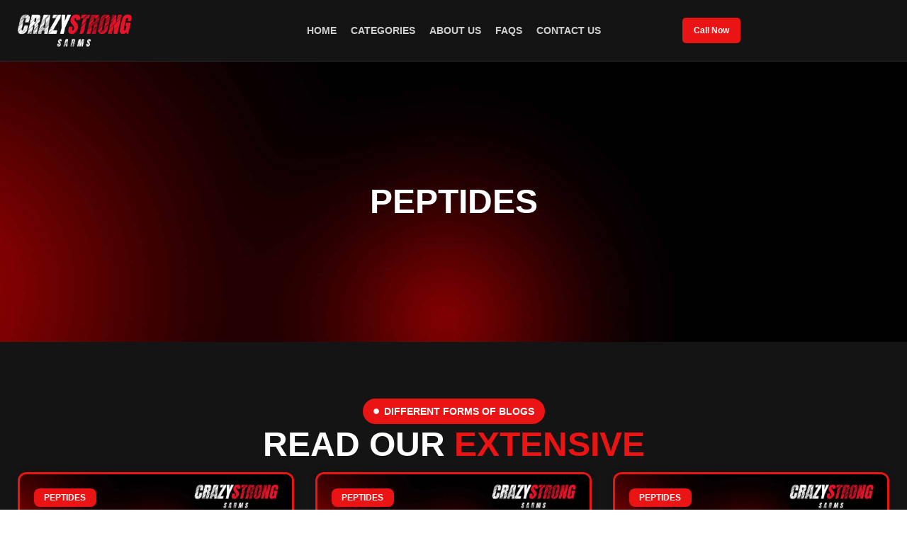

--- FILE ---
content_type: text/css
request_url: https://cfw51.rabbitloader.xyz/eyJjIjp0cnVlLCJoIjoiY3JhenlzdHJvbmdzYXJtcy5jb20iLCJ2Ijo0MjkzNTY4NDU5LCJyIjoxfQ/wp-content/uploads/elementor/css/post-15.css?ver=1767498370
body_size: 1055
content:
.elementor-15 .elementor-element.elementor-element-6808929{--display:flex;--flex-direction:column;--container-widget-width:100%;--container-widget-height:initial;--container-widget-flex-grow:0;--container-widget-align-self:initial;--flex-wrap-mobile:wrap;--justify-content:center;}.elementor-15 .elementor-element.elementor-element-6808929:not(.elementor-motion-effects-element-type-background), .elementor-15 .elementor-element.elementor-element-6808929 > .elementor-motion-effects-container > .elementor-motion-effects-layer{background-color:#141414;}.elementor-widget-icon-list .elementor-icon-list-item:not(:last-child):after{border-color:var( --e-global-color-text );}.elementor-widget-icon-list .elementor-icon-list-icon i{color:var( --e-global-color-primary );}.elementor-widget-icon-list .elementor-icon-list-icon svg{fill:var( --e-global-color-primary );}.elementor-widget-icon-list .elementor-icon-list-item > .elementor-icon-list-text, .elementor-widget-icon-list .elementor-icon-list-item > a{font-family:var( --e-global-typography-text-font-family ), Sans-serif;font-weight:var( --e-global-typography-text-font-weight );}.elementor-widget-icon-list .elementor-icon-list-text{color:var( --e-global-color-secondary );}.elementor-15 .elementor-element.elementor-element-d9eeebe .elementor-icon-list-items:not(.elementor-inline-items) .elementor-icon-list-item:not(:last-child){padding-block-end:calc(30px/2);}.elementor-15 .elementor-element.elementor-element-d9eeebe .elementor-icon-list-items:not(.elementor-inline-items) .elementor-icon-list-item:not(:first-child){margin-block-start:calc(30px/2);}.elementor-15 .elementor-element.elementor-element-d9eeebe .elementor-icon-list-items.elementor-inline-items .elementor-icon-list-item{margin-inline:calc(30px/2);}.elementor-15 .elementor-element.elementor-element-d9eeebe .elementor-icon-list-items.elementor-inline-items{margin-inline:calc(-30px/2);}.elementor-15 .elementor-element.elementor-element-d9eeebe .elementor-icon-list-items.elementor-inline-items .elementor-icon-list-item:after{inset-inline-end:calc(-30px/2);}.elementor-15 .elementor-element.elementor-element-d9eeebe .elementor-icon-list-icon i{color:#EB1414;transition:color 0.3s;}.elementor-15 .elementor-element.elementor-element-d9eeebe .elementor-icon-list-icon svg{fill:#EB1414;transition:fill 0.3s;}.elementor-15 .elementor-element.elementor-element-d9eeebe{--e-icon-list-icon-size:18px;--icon-vertical-offset:0px;}.elementor-15 .elementor-element.elementor-element-d9eeebe .elementor-icon-list-item > .elementor-icon-list-text, .elementor-15 .elementor-element.elementor-element-d9eeebe .elementor-icon-list-item > a{font-family:"Inter", Sans-serif;font-size:12px;font-weight:400;line-height:16px;}.elementor-15 .elementor-element.elementor-element-d9eeebe .elementor-icon-list-text{color:#FFFFFF;transition:color 0.3s;}.elementor-15 .elementor-element.elementor-element-400531c{--display:flex;--flex-direction:row;--container-widget-width:calc( ( 1 - var( --container-widget-flex-grow ) ) * 100% );--container-widget-height:100%;--container-widget-flex-grow:1;--container-widget-align-self:stretch;--flex-wrap-mobile:wrap;--align-items:center;--gap:0px 0px;--row-gap:0px;--column-gap:0px;border-style:solid;--border-style:solid;border-width:0px 0px 1px 0px;--border-top-width:0px;--border-right-width:0px;--border-bottom-width:1px;--border-left-width:0px;border-color:#292929;--border-color:#292929;}.elementor-15 .elementor-element.elementor-element-400531c:not(.elementor-motion-effects-element-type-background), .elementor-15 .elementor-element.elementor-element-400531c > .elementor-motion-effects-container > .elementor-motion-effects-layer{background-color:#141414;}.elementor-15 .elementor-element.elementor-element-642fda5{--display:flex;--flex-direction:column;--container-widget-width:100%;--container-widget-height:initial;--container-widget-flex-grow:0;--container-widget-align-self:initial;--flex-wrap-mobile:wrap;}.elementor-widget-image .widget-image-caption{color:var( --e-global-color-text );font-family:var( --e-global-typography-text-font-family ), Sans-serif;font-weight:var( --e-global-typography-text-font-weight );}.elementor-15 .elementor-element.elementor-element-3380f6a{text-align:start;}.elementor-15 .elementor-element.elementor-element-3380f6a img{width:55%;}.elementor-15 .elementor-element.elementor-element-c5408bc{--display:flex;--flex-direction:column;--container-widget-width:100%;--container-widget-height:initial;--container-widget-flex-grow:0;--container-widget-align-self:initial;--flex-wrap-mobile:wrap;}.elementor-widget-nav-menu .elementor-nav-menu .elementor-item{font-family:var( --e-global-typography-primary-font-family ), Sans-serif;font-weight:var( --e-global-typography-primary-font-weight );}.elementor-widget-nav-menu .elementor-nav-menu--main .elementor-item{color:var( --e-global-color-text );fill:var( --e-global-color-text );}.elementor-widget-nav-menu .elementor-nav-menu--main .elementor-item:hover,
					.elementor-widget-nav-menu .elementor-nav-menu--main .elementor-item.elementor-item-active,
					.elementor-widget-nav-menu .elementor-nav-menu--main .elementor-item.highlighted,
					.elementor-widget-nav-menu .elementor-nav-menu--main .elementor-item:focus{color:var( --e-global-color-accent );fill:var( --e-global-color-accent );}.elementor-widget-nav-menu .elementor-nav-menu--main:not(.e--pointer-framed) .elementor-item:before,
					.elementor-widget-nav-menu .elementor-nav-menu--main:not(.e--pointer-framed) .elementor-item:after{background-color:var( --e-global-color-accent );}.elementor-widget-nav-menu .e--pointer-framed .elementor-item:before,
					.elementor-widget-nav-menu .e--pointer-framed .elementor-item:after{border-color:var( --e-global-color-accent );}.elementor-widget-nav-menu{--e-nav-menu-divider-color:var( --e-global-color-text );}.elementor-widget-nav-menu .elementor-nav-menu--dropdown .elementor-item, .elementor-widget-nav-menu .elementor-nav-menu--dropdown  .elementor-sub-item{font-family:var( --e-global-typography-accent-font-family ), Sans-serif;font-weight:var( --e-global-typography-accent-font-weight );}.elementor-15 .elementor-element.elementor-element-6ffce82 .elementor-menu-toggle{margin-left:auto;background-color:#EB1414;}.elementor-15 .elementor-element.elementor-element-6ffce82 .elementor-nav-menu .elementor-item{font-family:"Inter", Sans-serif;font-size:14px;font-weight:700;text-transform:uppercase;line-height:20px;}.elementor-15 .elementor-element.elementor-element-6ffce82 .elementor-nav-menu--main .elementor-item{color:#FFFFFFCC;fill:#FFFFFFCC;padding-left:10px;padding-right:10px;}.elementor-15 .elementor-element.elementor-element-6ffce82 .elementor-nav-menu--main .elementor-item:hover,
					.elementor-15 .elementor-element.elementor-element-6ffce82 .elementor-nav-menu--main .elementor-item.elementor-item-active,
					.elementor-15 .elementor-element.elementor-element-6ffce82 .elementor-nav-menu--main .elementor-item.highlighted,
					.elementor-15 .elementor-element.elementor-element-6ffce82 .elementor-nav-menu--main .elementor-item:focus{color:#EB1414;fill:#EB1414;}.elementor-15 .elementor-element.elementor-element-6ffce82 .elementor-nav-menu--main .elementor-item.elementor-item-active{color:#EB1414;}.elementor-15 .elementor-element.elementor-element-6ffce82 .elementor-nav-menu--dropdown a, .elementor-15 .elementor-element.elementor-element-6ffce82 .elementor-menu-toggle{color:#FFFFFF;fill:#FFFFFF;}.elementor-15 .elementor-element.elementor-element-6ffce82 .elementor-nav-menu--dropdown{background-color:#141414;}.elementor-15 .elementor-element.elementor-element-6ffce82 .elementor-nav-menu--dropdown a:hover,
					.elementor-15 .elementor-element.elementor-element-6ffce82 .elementor-nav-menu--dropdown a:focus,
					.elementor-15 .elementor-element.elementor-element-6ffce82 .elementor-nav-menu--dropdown a.elementor-item-active,
					.elementor-15 .elementor-element.elementor-element-6ffce82 .elementor-nav-menu--dropdown a.highlighted,
					.elementor-15 .elementor-element.elementor-element-6ffce82 .elementor-menu-toggle:hover,
					.elementor-15 .elementor-element.elementor-element-6ffce82 .elementor-menu-toggle:focus{color:#FFFFFF;}.elementor-15 .elementor-element.elementor-element-6ffce82 .elementor-nav-menu--dropdown a:hover,
					.elementor-15 .elementor-element.elementor-element-6ffce82 .elementor-nav-menu--dropdown a:focus,
					.elementor-15 .elementor-element.elementor-element-6ffce82 .elementor-nav-menu--dropdown a.elementor-item-active,
					.elementor-15 .elementor-element.elementor-element-6ffce82 .elementor-nav-menu--dropdown a.highlighted{background-color:#EB1414;}.elementor-15 .elementor-element.elementor-element-6ffce82 .elementor-nav-menu--dropdown a.elementor-item-active{color:#FFFFFF;background-color:#EB1414;}.elementor-15 .elementor-element.elementor-element-6ffce82 .elementor-nav-menu--dropdown .elementor-item, .elementor-15 .elementor-element.elementor-element-6ffce82 .elementor-nav-menu--dropdown  .elementor-sub-item{font-family:"Inter", Sans-serif;font-weight:700;}.elementor-15 .elementor-element.elementor-element-6ffce82 div.elementor-menu-toggle{color:#FFFFFF;}.elementor-15 .elementor-element.elementor-element-6ffce82 div.elementor-menu-toggle svg{fill:#FFFFFF;}.elementor-15 .elementor-element.elementor-element-f828fcb{--display:flex;--flex-direction:row;--container-widget-width:calc( ( 1 - var( --container-widget-flex-grow ) ) * 100% );--container-widget-height:100%;--container-widget-flex-grow:1;--container-widget-align-self:stretch;--flex-wrap-mobile:wrap;--justify-content:flex-end;--align-items:center;}.elementor-widget-button .elementor-button{background-color:var( --e-global-color-accent );font-family:var( --e-global-typography-accent-font-family ), Sans-serif;font-weight:var( --e-global-typography-accent-font-weight );}.elementor-15 .elementor-element.elementor-element-0ea56e4 .elementor-button{background-color:#EB1414;font-family:"Inter", Sans-serif;font-size:12px;font-weight:700;line-height:16px;border-radius:5px 5px 5px 5px;padding:10px 16px 10px 16px;}.elementor-theme-builder-content-area{height:400px;}.elementor-location-header:before, .elementor-location-footer:before{content:"";display:table;clear:both;}@media(max-width:767px){.elementor-15 .elementor-element.elementor-element-642fda5{--width:50%;}.elementor-15 .elementor-element.elementor-element-3380f6a img{width:100%;}.elementor-15 .elementor-element.elementor-element-c5408bc{--width:20%;--align-items:flex-end;--container-widget-width:calc( ( 1 - var( --container-widget-flex-grow ) ) * 100% );--padding-top:0px;--padding-bottom:0px;--padding-left:0px;--padding-right:0px;}.elementor-15 .elementor-element.elementor-element-6ffce82 .elementor-nav-menu .elementor-item{font-size:14px;line-height:20px;}.elementor-15 .elementor-element.elementor-element-6ffce82 .elementor-nav-menu--dropdown .elementor-item, .elementor-15 .elementor-element.elementor-element-6ffce82 .elementor-nav-menu--dropdown  .elementor-sub-item{font-size:14px;}.elementor-15 .elementor-element.elementor-element-6ffce82{--nav-menu-icon-size:23px;}.elementor-15 .elementor-element.elementor-element-f828fcb{--width:30%;--padding-top:0px;--padding-bottom:0px;--padding-left:0px;--padding-right:0px;}}@media(min-width:768px){.elementor-15 .elementor-element.elementor-element-642fda5{--width:25%;}.elementor-15 .elementor-element.elementor-element-c5408bc{--width:50%;}.elementor-15 .elementor-element.elementor-element-f828fcb{--width:25%;}}

--- FILE ---
content_type: text/css
request_url: https://cfw51.rabbitloader.xyz/eyJjIjp0cnVlLCJoIjoiY3JhenlzdHJvbmdzYXJtcy5jb20iLCJ2Ijo0MjkzNTY4NDU5LCJyIjoxfQ/wp-content/uploads/elementor/css/post-19.css?ver=1767498370
body_size: 1007
content:
.elementor-19 .elementor-element.elementor-element-60551e6{--display:flex;--flex-direction:row;--container-widget-width:initial;--container-widget-height:100%;--container-widget-flex-grow:1;--container-widget-align-self:stretch;--flex-wrap-mobile:wrap;--gap:0px 0px;--row-gap:0px;--column-gap:0px;--padding-top:50px;--padding-bottom:50px;--padding-left:10px;--padding-right:10px;}.elementor-19 .elementor-element.elementor-element-60551e6:not(.elementor-motion-effects-element-type-background), .elementor-19 .elementor-element.elementor-element-60551e6 > .elementor-motion-effects-container > .elementor-motion-effects-layer{background-color:#141414;}.elementor-19 .elementor-element.elementor-element-dd12b93{--display:flex;--flex-direction:column;--container-widget-width:100%;--container-widget-height:initial;--container-widget-flex-grow:0;--container-widget-align-self:initial;--flex-wrap-mobile:wrap;}.elementor-widget-image .widget-image-caption{color:var( --e-global-color-text );font-family:var( --e-global-typography-text-font-family ), Sans-serif;font-weight:var( --e-global-typography-text-font-weight );}.elementor-19 .elementor-element.elementor-element-e5f58df{text-align:start;}.elementor-19 .elementor-element.elementor-element-e5f58df img{width:55%;}.elementor-widget-text-editor{font-family:var( --e-global-typography-text-font-family ), Sans-serif;font-weight:var( --e-global-typography-text-font-weight );color:var( --e-global-color-text );}.elementor-widget-text-editor.elementor-drop-cap-view-stacked .elementor-drop-cap{background-color:var( --e-global-color-primary );}.elementor-widget-text-editor.elementor-drop-cap-view-framed .elementor-drop-cap, .elementor-widget-text-editor.elementor-drop-cap-view-default .elementor-drop-cap{color:var( --e-global-color-primary );border-color:var( --e-global-color-primary );}.elementor-19 .elementor-element.elementor-element-158c2a9{width:var( --container-widget-width, 95% );max-width:95%;--container-widget-width:95%;--container-widget-flex-grow:0;font-family:"Inter", Sans-serif;font-size:14px;font-weight:400;line-height:24px;color:#FFFFFF;}.elementor-19 .elementor-element.elementor-element-158c2a9 p{margin-block-end:5px;}.elementor-19 .elementor-element.elementor-element-13c84df{--grid-template-columns:repeat(0, auto);text-align:left;--icon-size:14px;--grid-column-gap:5px;--grid-row-gap:0px;}.elementor-19 .elementor-element.elementor-element-13c84df .elementor-social-icon{background-color:#EB1414;}.elementor-19 .elementor-element.elementor-element-13c84df .elementor-social-icon i{color:#FFFFFF;}.elementor-19 .elementor-element.elementor-element-13c84df .elementor-social-icon svg{fill:#FFFFFF;}.elementor-19 .elementor-element.elementor-element-cdb4ece{--display:flex;--flex-direction:column;--container-widget-width:100%;--container-widget-height:initial;--container-widget-flex-grow:0;--container-widget-align-self:initial;--flex-wrap-mobile:wrap;}.elementor-widget-heading .elementor-heading-title{font-family:var( --e-global-typography-primary-font-family ), Sans-serif;font-weight:var( --e-global-typography-primary-font-weight );color:var( --e-global-color-primary );}.elementor-19 .elementor-element.elementor-element-0c38587 .elementor-heading-title{font-family:"Inter", Sans-serif;font-size:18px;font-weight:700;text-transform:uppercase;line-height:28px;color:#FFFFFF;}.elementor-widget-icon-list .elementor-icon-list-item:not(:last-child):after{border-color:var( --e-global-color-text );}.elementor-widget-icon-list .elementor-icon-list-icon i{color:var( --e-global-color-primary );}.elementor-widget-icon-list .elementor-icon-list-icon svg{fill:var( --e-global-color-primary );}.elementor-widget-icon-list .elementor-icon-list-item > .elementor-icon-list-text, .elementor-widget-icon-list .elementor-icon-list-item > a{font-family:var( --e-global-typography-text-font-family ), Sans-serif;font-weight:var( --e-global-typography-text-font-weight );}.elementor-widget-icon-list .elementor-icon-list-text{color:var( --e-global-color-secondary );}.elementor-19 .elementor-element.elementor-element-0c1065a .elementor-icon-list-items:not(.elementor-inline-items) .elementor-icon-list-item:not(:last-child){padding-block-end:calc(15px/2);}.elementor-19 .elementor-element.elementor-element-0c1065a .elementor-icon-list-items:not(.elementor-inline-items) .elementor-icon-list-item:not(:first-child){margin-block-start:calc(15px/2);}.elementor-19 .elementor-element.elementor-element-0c1065a .elementor-icon-list-items.elementor-inline-items .elementor-icon-list-item{margin-inline:calc(15px/2);}.elementor-19 .elementor-element.elementor-element-0c1065a .elementor-icon-list-items.elementor-inline-items{margin-inline:calc(-15px/2);}.elementor-19 .elementor-element.elementor-element-0c1065a .elementor-icon-list-items.elementor-inline-items .elementor-icon-list-item:after{inset-inline-end:calc(-15px/2);}.elementor-19 .elementor-element.elementor-element-0c1065a .elementor-icon-list-icon i{color:#EB1414;transition:color 0.3s;}.elementor-19 .elementor-element.elementor-element-0c1065a .elementor-icon-list-icon svg{fill:#EB1414;transition:fill 0.3s;}.elementor-19 .elementor-element.elementor-element-0c1065a{--e-icon-list-icon-size:18px;--icon-vertical-offset:0px;}.elementor-19 .elementor-element.elementor-element-0c1065a .elementor-icon-list-item > .elementor-icon-list-text, .elementor-19 .elementor-element.elementor-element-0c1065a .elementor-icon-list-item > a{font-family:"Inter", Sans-serif;font-size:14px;font-weight:600;text-transform:uppercase;line-height:20px;}.elementor-19 .elementor-element.elementor-element-0c1065a .elementor-icon-list-text{color:#FFFFFFCC;transition:color 0.3s;}.elementor-19 .elementor-element.elementor-element-0c1065a .elementor-icon-list-item:hover .elementor-icon-list-text{color:#EB1414;}.elementor-19 .elementor-element.elementor-element-97fa390{--display:flex;--flex-direction:column;--container-widget-width:100%;--container-widget-height:initial;--container-widget-flex-grow:0;--container-widget-align-self:initial;--flex-wrap-mobile:wrap;}.elementor-19 .elementor-element.elementor-element-ed99c42 .elementor-heading-title{font-family:"Inter", Sans-serif;font-size:18px;font-weight:700;text-transform:uppercase;line-height:28px;color:#FFFFFF;}.elementor-19 .elementor-element.elementor-element-54c6d65 .elementor-icon-list-items:not(.elementor-inline-items) .elementor-icon-list-item:not(:last-child){padding-block-end:calc(15px/2);}.elementor-19 .elementor-element.elementor-element-54c6d65 .elementor-icon-list-items:not(.elementor-inline-items) .elementor-icon-list-item:not(:first-child){margin-block-start:calc(15px/2);}.elementor-19 .elementor-element.elementor-element-54c6d65 .elementor-icon-list-items.elementor-inline-items .elementor-icon-list-item{margin-inline:calc(15px/2);}.elementor-19 .elementor-element.elementor-element-54c6d65 .elementor-icon-list-items.elementor-inline-items{margin-inline:calc(-15px/2);}.elementor-19 .elementor-element.elementor-element-54c6d65 .elementor-icon-list-items.elementor-inline-items .elementor-icon-list-item:after{inset-inline-end:calc(-15px/2);}.elementor-19 .elementor-element.elementor-element-54c6d65 .elementor-icon-list-icon i{color:#EB1414;transition:color 0.3s;}.elementor-19 .elementor-element.elementor-element-54c6d65 .elementor-icon-list-icon svg{fill:#EB1414;transition:fill 0.3s;}.elementor-19 .elementor-element.elementor-element-54c6d65{--e-icon-list-icon-size:18px;--icon-vertical-offset:0px;}.elementor-19 .elementor-element.elementor-element-54c6d65 .elementor-icon-list-item > .elementor-icon-list-text, .elementor-19 .elementor-element.elementor-element-54c6d65 .elementor-icon-list-item > a{font-family:"Inter", Sans-serif;font-size:14px;font-weight:600;text-transform:uppercase;line-height:20px;}.elementor-19 .elementor-element.elementor-element-54c6d65 .elementor-icon-list-text{color:#FFFFFFCC;transition:color 0.3s;}.elementor-19 .elementor-element.elementor-element-54c6d65 .elementor-icon-list-item:hover .elementor-icon-list-text{color:#EB1414;}.elementor-19 .elementor-element.elementor-element-bd28e19{--display:flex;--flex-direction:column;--container-widget-width:100%;--container-widget-height:initial;--container-widget-flex-grow:0;--container-widget-align-self:initial;--flex-wrap-mobile:wrap;}.elementor-19 .elementor-element.elementor-element-dda13ad .elementor-heading-title{font-family:"Inter", Sans-serif;font-size:18px;font-weight:700;text-transform:uppercase;line-height:28px;color:#FFFFFF;}.elementor-19 .elementor-element.elementor-element-84a25eb .elementor-icon-list-items:not(.elementor-inline-items) .elementor-icon-list-item:not(:last-child){padding-block-end:calc(15px/2);}.elementor-19 .elementor-element.elementor-element-84a25eb .elementor-icon-list-items:not(.elementor-inline-items) .elementor-icon-list-item:not(:first-child){margin-block-start:calc(15px/2);}.elementor-19 .elementor-element.elementor-element-84a25eb .elementor-icon-list-items.elementor-inline-items .elementor-icon-list-item{margin-inline:calc(15px/2);}.elementor-19 .elementor-element.elementor-element-84a25eb .elementor-icon-list-items.elementor-inline-items{margin-inline:calc(-15px/2);}.elementor-19 .elementor-element.elementor-element-84a25eb .elementor-icon-list-items.elementor-inline-items .elementor-icon-list-item:after{inset-inline-end:calc(-15px/2);}.elementor-19 .elementor-element.elementor-element-84a25eb .elementor-icon-list-icon i{color:#EB1414;transition:color 0.3s;}.elementor-19 .elementor-element.elementor-element-84a25eb .elementor-icon-list-icon svg{fill:#EB1414;transition:fill 0.3s;}.elementor-19 .elementor-element.elementor-element-84a25eb{--e-icon-list-icon-size:18px;--icon-vertical-align:flex-start;--icon-vertical-offset:1px;}.elementor-19 .elementor-element.elementor-element-84a25eb .elementor-icon-list-item > .elementor-icon-list-text, .elementor-19 .elementor-element.elementor-element-84a25eb .elementor-icon-list-item > a{font-family:"Inter", Sans-serif;font-size:14px;font-weight:600;text-transform:uppercase;line-height:20px;}.elementor-19 .elementor-element.elementor-element-84a25eb .elementor-icon-list-text{color:#FFFFFFCC;transition:color 0.3s;}.elementor-19 .elementor-element.elementor-element-84a25eb .elementor-icon-list-item:hover .elementor-icon-list-text{color:#EB1414;}.elementor-19 .elementor-element.elementor-element-f2a9d9b{--display:flex;--flex-direction:column;--container-widget-width:100%;--container-widget-height:initial;--container-widget-flex-grow:0;--container-widget-align-self:initial;--flex-wrap-mobile:wrap;border-style:solid;--border-style:solid;border-width:1px 0px 0px 0px;--border-top-width:1px;--border-right-width:0px;--border-bottom-width:0px;--border-left-width:0px;border-color:#FFFFFF;--border-color:#FFFFFF;}.elementor-19 .elementor-element.elementor-element-f2a9d9b:not(.elementor-motion-effects-element-type-background), .elementor-19 .elementor-element.elementor-element-f2a9d9b > .elementor-motion-effects-container > .elementor-motion-effects-layer{background-color:#141414;}.elementor-19 .elementor-element.elementor-element-e7fcb21{text-align:center;}.elementor-19 .elementor-element.elementor-element-e7fcb21 .elementor-heading-title{font-family:"Inter", Sans-serif;font-size:14px;font-weight:400;text-transform:uppercase;line-height:24px;color:#FFFFFF;}.elementor-theme-builder-content-area{height:400px;}.elementor-location-header:before, .elementor-location-footer:before{content:"";display:table;clear:both;}@media(min-width:768px){.elementor-19 .elementor-element.elementor-element-dd12b93{--width:25%;}.elementor-19 .elementor-element.elementor-element-cdb4ece{--width:25%;}.elementor-19 .elementor-element.elementor-element-97fa390{--width:25%;}.elementor-19 .elementor-element.elementor-element-bd28e19{--width:25%;}}@media(max-width:767px){.elementor-19 .elementor-element.elementor-element-60551e6{--gap:20px 20px;--row-gap:20px;--column-gap:20px;--padding-top:50px;--padding-bottom:50px;--padding-left:20px;--padding-right:20px;}.elementor-19 .elementor-element.elementor-element-dd12b93{--padding-top:0px;--padding-bottom:0px;--padding-left:0px;--padding-right:0px;}.elementor-19 .elementor-element.elementor-element-cdb4ece{--padding-top:0px;--padding-bottom:0px;--padding-left:0px;--padding-right:0px;}.elementor-19 .elementor-element.elementor-element-97fa390{--padding-top:0px;--padding-bottom:0px;--padding-left:0px;--padding-right:0px;}.elementor-19 .elementor-element.elementor-element-bd28e19{--padding-top:0px;--padding-bottom:0px;--padding-left:0px;--padding-right:0px;}}

--- FILE ---
content_type: text/css
request_url: https://cfw51.rabbitloader.xyz/eyJjIjp0cnVlLCJoIjoiY3JhenlzdHJvbmdzYXJtcy5jb20iLCJ2Ijo0MjkzNTY4NDU5LCJyIjoxfQ/wp-content/uploads/elementor/css/post-920.css?ver=1767499132
body_size: 1065
content:
.elementor-920 .elementor-element.elementor-element-0202236{--display:flex;--min-height:55vh;--flex-direction:column;--container-widget-width:calc( ( 1 - var( --container-widget-flex-grow ) ) * 100% );--container-widget-height:initial;--container-widget-flex-grow:0;--container-widget-align-self:initial;--flex-wrap-mobile:wrap;--justify-content:center;--align-items:center;}.elementor-920 .elementor-element.elementor-element-0202236:not(.elementor-motion-effects-element-type-background), .elementor-920 .elementor-element.elementor-element-0202236 > .elementor-motion-effects-container > .elementor-motion-effects-layer{background-image:url("https://cfw51.rabbitloader.xyz/eyJjIjp0cnVlLCJoIjoiY3JhenlzdHJvbmdzYXJtcy5jb20iLCJ2Ijo0MjkzNTY4NDU5LCJyIjoxfQ/wp-content/uploads/2025/12/bg-scaled.jpg");background-position:top left;background-repeat:no-repeat;background-size:cover;}.elementor-widget-heading .elementor-heading-title{font-family:var( --e-global-typography-primary-font-family ), Sans-serif;font-weight:var( --e-global-typography-primary-font-weight );color:var( --e-global-color-primary );}.elementor-920 .elementor-element.elementor-element-e993f7f{text-align:center;}.elementor-920 .elementor-element.elementor-element-e993f7f .elementor-heading-title{font-family:"Inter", Sans-serif;font-size:48px;font-weight:700;text-transform:uppercase;line-height:58px;color:#FFFFFF;}.elementor-920 .elementor-element.elementor-element-1fd891d{--display:flex;--flex-direction:column;--container-widget-width:100%;--container-widget-height:initial;--container-widget-flex-grow:0;--container-widget-align-self:initial;--flex-wrap-mobile:wrap;border-style:solid;--border-style:solid;border-width:0px 0px 1px 0px;--border-top-width:0px;--border-right-width:0px;--border-bottom-width:1px;--border-left-width:0px;border-color:#292929;--border-color:#292929;--padding-top:80px;--padding-bottom:80px;--padding-left:10px;--padding-right:10px;}.elementor-920 .elementor-element.elementor-element-1fd891d:not(.elementor-motion-effects-element-type-background), .elementor-920 .elementor-element.elementor-element-1fd891d > .elementor-motion-effects-container > .elementor-motion-effects-layer{background-color:#141414;}.elementor-widget-icon-list .elementor-icon-list-item:not(:last-child):after{border-color:var( --e-global-color-text );}.elementor-widget-icon-list .elementor-icon-list-icon i{color:var( --e-global-color-primary );}.elementor-widget-icon-list .elementor-icon-list-icon svg{fill:var( --e-global-color-primary );}.elementor-widget-icon-list .elementor-icon-list-item > .elementor-icon-list-text, .elementor-widget-icon-list .elementor-icon-list-item > a{font-family:var( --e-global-typography-text-font-family ), Sans-serif;font-weight:var( --e-global-typography-text-font-weight );}.elementor-widget-icon-list .elementor-icon-list-text{color:var( --e-global-color-secondary );}.elementor-920 .elementor-element.elementor-element-8f0e629{background-color:#EB1414;padding:8px 15px 8px 15px;border-radius:50px 50px 50px 50px;--e-icon-list-icon-size:8px;--icon-vertical-align:center;--icon-vertical-offset:0px;}.elementor-920 .elementor-element.elementor-element-8f0e629.elementor-element{--align-self:center;}.elementor-920 .elementor-element.elementor-element-8f0e629 .elementor-icon-list-items:not(.elementor-inline-items) .elementor-icon-list-item:not(:last-child){padding-block-end:calc(30px/2);}.elementor-920 .elementor-element.elementor-element-8f0e629 .elementor-icon-list-items:not(.elementor-inline-items) .elementor-icon-list-item:not(:first-child){margin-block-start:calc(30px/2);}.elementor-920 .elementor-element.elementor-element-8f0e629 .elementor-icon-list-items.elementor-inline-items .elementor-icon-list-item{margin-inline:calc(30px/2);}.elementor-920 .elementor-element.elementor-element-8f0e629 .elementor-icon-list-items.elementor-inline-items{margin-inline:calc(-30px/2);}.elementor-920 .elementor-element.elementor-element-8f0e629 .elementor-icon-list-items.elementor-inline-items .elementor-icon-list-item:after{inset-inline-end:calc(-30px/2);}.elementor-920 .elementor-element.elementor-element-8f0e629 .elementor-icon-list-icon i{color:#FFFFFF;transition:color 0.3s;}.elementor-920 .elementor-element.elementor-element-8f0e629 .elementor-icon-list-icon svg{fill:#FFFFFF;transition:fill 0.3s;}.elementor-920 .elementor-element.elementor-element-8f0e629 .elementor-icon-list-item > .elementor-icon-list-text, .elementor-920 .elementor-element.elementor-element-8f0e629 .elementor-icon-list-item > a{font-family:"Inter", Sans-serif;font-size:14px;font-weight:700;text-transform:uppercase;line-height:20px;}.elementor-920 .elementor-element.elementor-element-8f0e629 .elementor-icon-list-text{color:#FFFFFF;transition:color 0.3s;}.elementor-920 .elementor-element.elementor-element-2800f17{text-align:center;}.elementor-920 .elementor-element.elementor-element-2800f17 .elementor-heading-title{font-family:"Inter", Sans-serif;font-size:48px;font-weight:700;text-transform:uppercase;line-height:58px;color:#FFFFFF;}.elementor-920 .elementor-element.elementor-element-1e166b7{--display:flex;}.elementor-widget-posts .elementor-button{background-color:var( --e-global-color-accent );font-family:var( --e-global-typography-accent-font-family ), Sans-serif;font-weight:var( --e-global-typography-accent-font-weight );}.elementor-widget-posts .elementor-post__title, .elementor-widget-posts .elementor-post__title a{color:var( --e-global-color-secondary );font-family:var( --e-global-typography-primary-font-family ), Sans-serif;font-weight:var( --e-global-typography-primary-font-weight );}.elementor-widget-posts .elementor-post__meta-data{font-family:var( --e-global-typography-secondary-font-family ), Sans-serif;font-weight:var( --e-global-typography-secondary-font-weight );}.elementor-widget-posts .elementor-post__excerpt p{font-family:var( --e-global-typography-text-font-family ), Sans-serif;font-weight:var( --e-global-typography-text-font-weight );}.elementor-widget-posts .elementor-post__read-more{color:var( --e-global-color-accent );}.elementor-widget-posts a.elementor-post__read-more{font-family:var( --e-global-typography-accent-font-family ), Sans-serif;font-weight:var( --e-global-typography-accent-font-weight );}.elementor-widget-posts .elementor-post__card .elementor-post__badge{background-color:var( --e-global-color-accent );font-family:var( --e-global-typography-accent-font-family ), Sans-serif;font-weight:var( --e-global-typography-accent-font-weight );}.elementor-widget-posts .elementor-pagination{font-family:var( --e-global-typography-secondary-font-family ), Sans-serif;font-weight:var( --e-global-typography-secondary-font-weight );}.elementor-widget-posts .e-load-more-message{font-family:var( --e-global-typography-secondary-font-family ), Sans-serif;font-weight:var( --e-global-typography-secondary-font-weight );}.elementor-920 .elementor-element.elementor-element-0096d6e{--grid-row-gap:30px;--grid-column-gap:30px;}.elementor-920 .elementor-element.elementor-element-0096d6e .elementor-posts-container .elementor-post__thumbnail{padding-bottom:calc( 0.57 * 100% );}.elementor-920 .elementor-element.elementor-element-0096d6e:after{content:"0.57";}.elementor-920 .elementor-element.elementor-element-0096d6e .elementor-post__thumbnail__link{width:100%;}.elementor-920 .elementor-element.elementor-element-0096d6e .elementor-post__meta-data span + span:before{content:"•";}.elementor-920 .elementor-element.elementor-element-0096d6e .elementor-post__card{background-color:#141414;border-color:#EB1414;border-width:3px;border-radius:12px;padding-top:0px;padding-bottom:0px;}.elementor-920 .elementor-element.elementor-element-0096d6e .elementor-post__text{padding:0 15px;margin-top:0px;}.elementor-920 .elementor-element.elementor-element-0096d6e .elementor-post__meta-data{padding:10px 15px;}.elementor-920 .elementor-element.elementor-element-0096d6e .elementor-post__avatar{padding-right:15px;padding-left:15px;}.elementor-920 .elementor-element.elementor-element-0096d6e .elementor-post__badge{left:0;}.elementor-920 .elementor-element.elementor-element-0096d6e .elementor-post__card .elementor-post__badge{background-color:#EB1414;border-radius:8px;margin:20px;font-family:"Inter", Sans-serif;font-weight:600;}.elementor-920 .elementor-element.elementor-element-0096d6e .elementor-post__title, .elementor-920 .elementor-element.elementor-element-0096d6e .elementor-post__title a{color:#FFFFFFCC;font-family:"Inter", Sans-serif;font-size:18px;font-weight:600;line-height:28px;}.elementor-920 .elementor-element.elementor-element-0096d6e .elementor-post__title{margin-bottom:10px;}.elementor-920 .elementor-element.elementor-element-0096d6e .elementor-post__excerpt p{color:#FFFFFFCC;font-family:"Inter", Sans-serif;font-size:14px;font-weight:400;line-height:24px;}.elementor-920 .elementor-element.elementor-element-0096d6e .elementor-post__excerpt{margin-bottom:15px;}.elementor-920 .elementor-element.elementor-element-0096d6e .elementor-post__read-more{color:#EB1414;}.elementor-920 .elementor-element.elementor-element-0096d6e a.elementor-post__read-more{font-family:"Inter", Sans-serif;font-size:12px;font-weight:700;line-height:22px;}@media(max-width:767px){.elementor-920 .elementor-element.elementor-element-0202236{--min-height:25vh;}.elementor-920 .elementor-element.elementor-element-e993f7f{text-align:center;}.elementor-920 .elementor-element.elementor-element-e993f7f .elementor-heading-title{font-size:33px;line-height:43px;}.elementor-920 .elementor-element.elementor-element-1fd891d{--padding-top:50px;--padding-bottom:50px;--padding-left:20px;--padding-right:20px;}.elementor-920 .elementor-element.elementor-element-2800f17 .elementor-heading-title{font-size:33px;line-height:43px;}.elementor-920 .elementor-element.elementor-element-1e166b7{--padding-top:0px;--padding-bottom:0px;--padding-left:0px;--padding-right:0px;}.elementor-920 .elementor-element.elementor-element-0096d6e .elementor-posts-container .elementor-post__thumbnail{padding-bottom:calc( 0.5 * 100% );}.elementor-920 .elementor-element.elementor-element-0096d6e:after{content:"0.5";}.elementor-920 .elementor-element.elementor-element-0096d6e .elementor-post__thumbnail__link{width:100%;}}